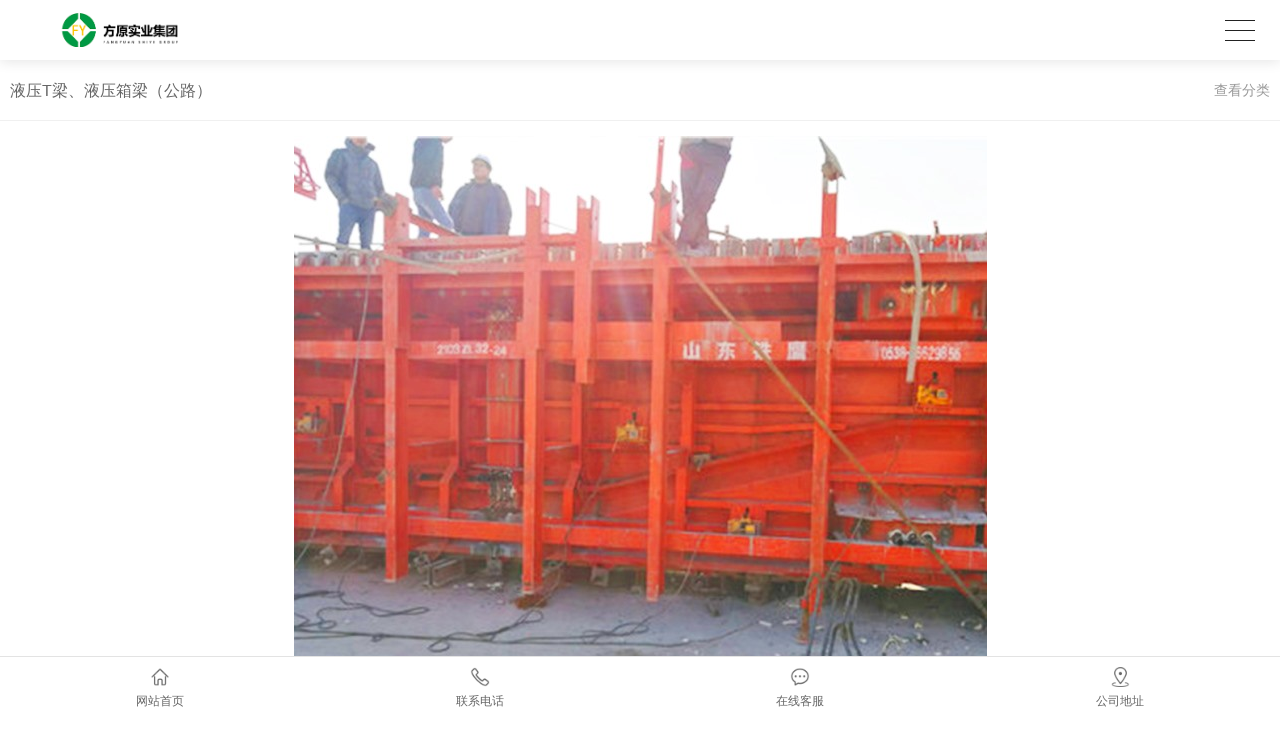

--- FILE ---
content_type: text/html; charset=utf-8
request_url: http://m.fangyuanshiye.com/product_view_91_147.html
body_size: 6813
content:

<!DOCTYPE html PUBLIC "-//W3C//DTD XHTML 1.0 Transitional//EN" "http://www.w3.org/TR/xhtml1/DTD/xhtml1-transitional.dtd">
<html xmlns="http://www.w3.org/1999/xhtml">
<head>
<meta http-equiv="Content-Type" content="text/html; charset=utf-8" />
<meta name="viewport" content="width=device-width,user-scalable=no">
<meta name="description" content='液压T梁、液压箱梁（公路）由山东方原实业集团发布,方便了解我司最新液压T梁、液压箱梁（公路）产品图片信息,欢迎咨询我们。' />
<meta name="keywords" content='液压T梁、液压箱梁（公路）,山东方原实业集团' />
<title>液压T梁、液压箱梁（公路）-山东方原实业集团</title>    
<link rel="canonical" href="http://www.fangyuanshiye.com/product_view_91_147.html" />
<link href="/mfile/tz/model.css" rel="stylesheet" type="text/css" />
<style id="css" type="text/css" rel="stylesheet">	
</style>
</head>
<body><div id="mBody1">
<div id="mBody2">
<div id="mOuterBox">
<div id="mTop" class="ct" style="overflow: hidden;">
<div id="mTopMiddle" class="ct" style="margin: 0px auto;"><div class="mf" id="tmf0"><div id="_ctl0__ctl0_box" class="box7"><style>
body,div,dl,dt,dd,ul,ol,li,h1,h2,h3,h4,h5,h6,pre,code,form,fieldset,legend,input,button,textarea,p,blockquote,th,td{margin:0;padding:0;}
a{text-decoration:none; color: inherit;}
ul,li{list-style:none}
img { max-width: 100%; vertical-align: middle; border: 0; }
body{ font: 14px/1.43 'Microsoft Yahei', Arial, sans-serif; color: #333; }
.clearfix { zoom: 1; }
.clearfix::after { content: ''; display: block; height: 0; visibility: hidden; clear: both; }
</style></div>
</div><div class="mf" id="tmf3">
<style name="diy">
.box831_-7024 {font: 14px/1.43  "Microsoft YaHei", arial, sans-serif;}
.box831_-7024  *{margin:0;padding: 0;}
.box831_-7024 .box_850 a{text-decoration: none;color: #fff;}
.box831_-7024 .box_850 a:hover{text-decoration: none;}
.box831_-7024 .box_850 {width: 100%;}
.box831_-7024 .box_850 .hide-box{height:60px;position:relative;z-index:1;}
.box831_-7024 .box_850 .header{font-size:14px;padding: 0 25px;height: 60px;line-height: 60px;width:100%;position:fixed;left:0;top:0;z-index: 100;box-sizing:border-box;background:#fff;background-image:  url(/ufile/38554/logo0.png);background-position: 5% 50%!important; background-repeat:no-repeat; background-size: 120px; box-shadow: 0 2px 12px rgba(0,0,0,.1);}
.box831_-7024 .box_850 .header:after{content: "";display: block;height: 0;font-size: 0;clear: both;}
.box831_-7024 .box_850 .header .menu{float: right;height: 100%;width: 50px;position: relative;}
.box831_-7024 .box_850 .header .menu .line{display: block;width:30px;height: 1px;background: #222;position: absolute; right: 0;  transition: all ease-in-out .5s; -webkit-transition: all ease-in-out .5s; -moz-transition: all ease-in-out .5s;}
.box831_-7024 .box_850 .menu .line1{top:20px;}
.box831_-7024 .box_850 .menu .line2{top:30px;}
.box831_-7024 .box_850 .menu .line3{top:40px;}
.box831_-7024 .box_850 .header .active .line1{transform: rotate(45deg) translate(2px,12px);-webkit-transform: rotate(45deg) translate(2px,12px);-moz-transform: rotate(45deg) translate(2px,12px);}
.box831_-7024 .box_850 .header .active .line2{transform: translateX(100%);-webkit-transform: translateX(100%);-moz-transform: translateX(100%);opacity: 0;}
.box831_-7024 .box_850 .header .active .line3{transform: rotate(-45deg) translate(2px,-12px);-webkit-transform: rotate(-45deg) translate(2px,-12px);-moz-transform: rotate(-45deg) translate(2px,-12px);}
.box831_-7024 .box_850 .header .to_home{float: left;height: 100%;width: 25px; display: none;}
.box831_-7024 .box_850 .header .to_home img{width:100%;margin-top:16px;}
.box831_-7024 .box_850 .navbar{display:none;padding:0px 25px 0px;background:#fff;position: fixed;width: 100%; left: 0; bottom:0;top:60px;z-index: 98;box-sizing: border-box;}
.box831_-7024 .box_850 .navbar .a-wrap .a-list{display: block;width:100%;height: 52px;line-height: 52px; color: #666; border-bottom: 1px solid #eee;transition: width ease .4s;-moz-transition: width ease .4s;-webkit-transition: width ease .4s;font-size:14px;}
.box831_-7024 .box_850 .navbar .a-wrap .a-list:last-child{border-bottom: none;}
.box831_-7024 .box_850 .navbar .active .a-list{width: 40%;}
.box831_-7024 .box_850 .navbar .active .a-list:nth-child(1){transition-delay: .1s;-webkit-transition-delay: .1s;-moz-transition-delay: .1s;}
.box831_-7024 .box_850 .navbar .active .a-list:nth-child(2){transition-delay: .2s;-webkit-transition-delay: .2s;-moz-transition-delay: .2s;}
.box831_-7024 .box_850 .navbar .active .a-list:nth-child(3){transition-delay: .3s;-webkit-transition-delay: .3s;-moz-transition-delay: .3s;}
.box831_-7024 .box_850 .navbar .active .a-list:nth-child(4){transition-delay: .4s;-webkit-transition-delay: .4s;-moz-transition-delay: .4s;}
</style>
<script src="/mfile/tz/jquery.js"></script>
<script src="/mfile/831/js/js.js"></script>
<div id="_ctl0__ctl1_box" class="box831_-7024">
<div class="box_850">
        <div class="hide-box"></div>
		<div class="header" style="background-image:url(/uFile/105139/mobile/20230801091600619.png);background-position: 50% 50%;background-repeat: no-repeat;">
			<div class="menu">
				<span class="line line1"></span>
				<span class="line line2"></span>
				<span class="line line3"></span>
			</div>
			<a href="index.html" class="to_home">	
                <img src="/mfile/831/image/home_m.png" />	
			</a> 
		</div>
		<div class="navbar">
			<div class="a-wrap active">
                
				<a href='index.aspx' title="网站首页" class="a-list">网站首页</a>
          
				<a href='show_102.html' title="关于我们" class="a-list">关于我们</a>
          
				<a href='product_108.html' title="产品中心" class="a-list">产品中心</a>
          
				<a href='image_111.html' title="资质专利" class="a-list">资质专利</a>
          
				<a href='show_114.html' title="方原实业" class="a-list">方原实业</a>
          
				<a href='news_143.html' title="招标信息" class="a-list">招标信息</a>
          
				<a href='news_166.html' title="新闻中心" class="a-list">新闻中心</a>
          
				<a href='show_169.html' title="服务中心" class="a-list">服务中心</a>
          
				<a href='news_194.html' title="党的建设" class="a-list">党的建设</a>
          
			</div>
		</div>		
	</div>
    </div></div></div>
</div>
<div id="mMain" style="background-color: rgb(239, 239, 244); overflow: hidden;" class="ct">
<div class="mf" id="mfid0">
<style name="diy">
.box892_-9865 { box-sizing: border-box; font: 14px/1.43 'Microsoft Yahei', Tahoma, sans-serif; color: #333; margin-top:0px}
.box892_-9865 * { margin: 0; padding: 0; box-sizing: border-box; }
.box892_-9865 a { color: inherit; text-decoration: none; }
.box892_-9865 img { max-width: 100%; vertical-align: top; border: 0; }
.box892_-9865 .category { padding: 10px; overflow: hidden; line-height: 40px; background-color: #fff;padding-left: 0;border-bottom: 1px solid #f0f0f0;}
.box892_-9865 .category .lable { display: inline-block; font-weight: normal; padding: 0 20px 0 10px; border-radius: 0 20px 20px 0;color:#666}
.box892_-9865 .category span { cursor: pointer; }
.box892_-9865 .category .more { float: right; color: #999; }
.box892_-9865 .category .back { float: right; color: #999; }
.box892_-9865 .leftcontrol { position: fixed; top: 0; right: 0; bottom: 0; left: 0; -webkit-transform: translateX(-100%); transform: translateX(-100%); visibility: hidden; opacity: 0; -webkit-transition: all 0.4s cubic-bezier(0.4, 0.01, 0.165, 0.99); transition: all 0.4s cubic-bezier(0.4, 0.01, 0.165, 0.99); z-index: 9999; }
.box892_-9865 .leftcontrol .wrap-bg { position: absolute; top: 0; right: 0; bottom: 0; left: 0; z-index: 1; }
.box892_-9865 .leftcontrol .wrap { width: 260px; height: 100%; background: #fff; overflow-x: hidden; overflow-y: auto; box-shadow: 3px 0 12px rgba(0, 0, 0, 0.1); position: relative; z-index: 2; }
.box892_-9865 .leftcontrol .wrap .caption { font-weight: 700; line-height: 50px; padding: 0 25px; border-bottom: 1px solid #f5f5f5; }
.box892_-9865 .leftcontrol .nav a { display: block; height: 50px; line-height: 50px; color: #666; padding: 0 25px 0 25px; border-bottom: 1px solid #f5f5f5; overflow: hidden; text-overflow: ellipsis; white-space: nowrap; }
.box892_-9865 .leftcontrol .nav .more { width: 12px; height: 12px; position: relative; float: right; top: 22px; }
.box892_-9865 .leftcontrol .nav .more i { width: 12px; height: 1px; background: #474747; position: absolute; background-color: #A0A0A0; }
.box892_-9865 .leftcontrol .nav .more .v { -webkit-transform: rotate3d(0, 0, 1, 90deg); transform: rotate3d(0, 0, 1, 90deg); -webkit-transition: all ease .3s; transition: all ease .3s; }
.box892_-9865 .leftcontrol .nav .more .transform { -webkit-transform: rotate3d(0, 0, 1, 0); transform: rotate3d(0, 0, 1, 0); }
.box892_-9865 .leftcontrol .nav .active > a { background-color: #f8f8f8; }
.box892_-9865 .leftcontrol .subnav { display: none; }
.box892_-9865 .leftcontrol .subnav a { padding: 0 25px 0 30px; position: relative; }
.box892_-9865 .leftcontrol .subnav a:before { content: ">"; font-family: 'sans'; margin-right: 5px; }
.box892_-9865 .on { -webkit-transform: translateX(0); transform: translateX(0); visibility: visible; opacity: 1; }

</style><div id="_ctl1_box" class="box892_-9865">
    <div class="box892_1">
        <div class="category">
            <h3 class="lable">
                液压T梁、液压箱梁（公路）</h3>
            
            <span class="more">查看分类</span>
            
        </div>
        <div class="leftcontrol">
            <div class="wrap-bg">
            </div>
            <div class="wrap">
                <h3 class="caption">
                    液压T梁、液压箱梁（公路）</h3>
                <ul class="nav">
                    
                            <li class="nav-list active"><a href="product_109.html"
                                title="高铁液压箱梁" target="_self">
                                高铁液压箱梁</a>
                                
                            </li>
                        
                            <li class="nav-list active"><a href="product_115.html"
                                title="公路铁路挂篮、液压箱梁" target="_self">
                                公路铁路挂篮、液压箱梁</a>
                                
                            </li>
                        
                            <li class="nav-list active"><a href="product_147.html"
                                title="液压T梁、液压箱梁（公路）" target="_self">
                                液压T梁、液压箱梁（公路）</a>
                                
                            </li>
                        
                            <li class="nav-list active"><a href="product_162.html"
                                title="U形梁、节段梁、防撞墙台车、现浇梁、移动模架" target="_self">
                                U形梁、节段梁、防撞墙台车、现浇梁、移动模架</a>
                                
                            </li>
                        
                            <li class="nav-list active"><a href="product_176.html"
                                title="液压衬砌台车、全液压移动式栈桥、液压针梁台车、二衬台车" target="_self">
                                液压衬砌台车、全液压移动式栈桥、液压针梁台车、二衬台车</a>
                                
                            </li>
                        
                            <li class="nav-list active"><a href="product_177.html"
                                title="液压自动管廊台车" target="_self">
                                液压自动管廊台车</a>
                                
                            </li>
                        
                            <li class="nav-list active"><a href="product_178.html"
                                title="液压电缆槽台车、液压铺挂台车、喷淋台车" target="_self">
                                液压电缆槽台车、液压铺挂台车、喷淋台车</a>
                                
                            </li>
                        
                            <li class="nav-list active"><a href="product_179.html"
                                title="盾构钢环" target="_self">
                                盾构钢环</a>
                                
                            </li>
                        
                            <li class="nav-list active"><a href="product_180.html"
                                title="钢结构" target="_self">
                                钢结构</a>
                                
                            </li>
                        
                            <li class="nav-list active"><a href="product_181.html"
                                title="异形模板、贝雷梁、钢管柱" target="_self">
                                异形模板、贝雷梁、钢管柱</a>
                                
                            </li>
                        
                </ul>
            </div>
        </div>
    </div>
    <script src="/mfile/tz/jquery.js"></script>
    <script>
        (function () {
            //展开内页导航
            $('.category .more').click(function () {
                $('.leftcontrol').addClass('on');
                $('body').append('<div id="maskBg"></div>');
                $('#maskBg').css({ 'position': 'fixed', 'top': 0, 'right': 0, 'bottom': 0, 'left': 0, 'background': 'rgba(0,0,0,.2)', 'z-index': '9998' })
            })
            //收缩内页导航
            $('.wrap-bg').click(function () {
                $(this).parent('.leftcontrol').removeClass('on');
                $('#maskBg').remove();
            })
            //判断栏目有没有子栏目
            $('.nav-list').each(function () {
                var self = $(this);
                var oLink = self.children('a');
                if ($('.subnav', self).length != 0) {
                    oLink.append('<span class="more"><i class="h"></i><i class="v"></i></span>');
                    oLink.click(function () {
                        self.toggleClass('active').siblings().removeClass('active'); ;
                        $(this).find('.v').toggleClass('transform');
                        $(this).siblings('.subnav').slideToggle().end().parent().siblings().find(
                    '.subnav').slideUp();
                        self.siblings().find('.v').removeClass('transform');
                        return false;
                    })
                }
            })
        })(jQuery)
    </script>
</div>
</div><div class="mf" id="mfid1" style="background-color: rgb(255, 255, 255); margin-bottom: 10px;">
<style name="diy">
.box886_-7334 { box-sizing: border-box; font: 14px/1.43 'Microsoft Yahei', Tahoma, sans-serif; color: #333; padding: 0 10px; margin: 15px 0; }
.box886_-7334 * { margin: 0; padding: 0; box-sizing: border-box; }
.box886_-7334 a { color: inherit; text-decoration: none; }
.box886_-7334 img { max-width: 100%; vertical-align: top; border: 0; }
.box886_-7334 .projectimages { text-align: center; }
.box886_-7334 .header { padding: 10px 0; text-align: center; }
.box886_-7334 .header p { overflow: hidden; white-space: nowrap; text-overflow: ellipsis; }
.box886_-7334 .header .title { font-size: 16px; color: #444; }
.box886_-7334 .header .subtitle { color: #c1c1c1; }
.box886_-7334 .page-list p { margin-top: 10px; color: #666; }
.box886_-7334 .page-list a { color: #426de0; }

</style><div id="_ctl2_box" class="box886_-7334">
<div class="projectimages">
           <img src="/uFile/105139/product/202052593238559.png"alt="液压T梁、液压箱梁（公路）"/> 
        </div>
        <div class="header">
            <p class="title">液压T梁、液压箱梁（公路）</p>
            <p class="subtitle">  </p>
        </div>
        <div class="postbody">
          
        </div>
        <div class="page-list">
          <p>上一条：<a href="product_view_92_147.html">液压T梁、液压箱梁（公路）</a></p>
          <p>下一条：<a href="product_view_90_147.html">液压T梁、液压箱梁（公路）</a></p>
        </div>
</div></div></div>
<div id="mBottom" class="ct" style="overflow: hidden;">
<div id="mBottomMiddle" class="ct" style="background-color: rgb(255, 255, 255); margin: 0px auto;">
<div class="mf" id="bmf1">
<style name="diy">
.box9026_-2034 {
  font: 14px/1.43 'Microsoft Yahei', Arial, sans-serif;
  color: #666;
  text-align: center;
  padding: 10px 0;
  border-top: 1px solid #e3e3e3;
  width: 100%;
  background-color: #fff;
  font-size: 12px;
  position: fixed;
  left: 0;
  bottom: 0;
  z-index: 999;
}
.box9026_-2034 * {
  margin: 0;
  padding: 0;
  -webkit-box-sizing: border-box;
          box-sizing: border-box;
}
.box9026_-2034 a {
  text-decoration: none;
  color: inherit;
}
.box9026_-2034 ul,
.box9026_-2034 li {
  list-style: none;
}
.box9026_-2034 ul {
  overflow: hidden;
}
.box9026_-2034 .nav-item {
  float: left;
  width: 25%;
}
.box9026_-2034 .nav-item .img-box {
  width: 40px;
  height: 20px;
  margin: 0 auto;
  background: no-repeat 50% 50% / auto 20px;
}
.box9026_-2034 .nav-item .icon-home {
  background-image: url(/ufile/90820/img/sy1.png);
}
.box9026_-2034 .nav-item .icon-tel {
  background-image: url(/ufile/90820/img/dh.png);
}
.box9026_-2034 .nav-item .icon-msg {
  background-image: url(/ufile/90820/img/ly.png);
}
.box9026_-2034 .nav-item .icon-address {
  background-image: url(/ufile/90820/img/dz.png);
}
.box9026_-2034 .link-name {
  padding-top: 6px;
}

</style><div id="_ctl3__ctl0_box" class="box9026_-2034">
    <ul>
        <li class="nav-item"><a href="index.html" title="网站首页" target="_self">
            <div class="img-box icon-home">
            </div>
            <p class="link-name">
               网站首页 </p>
        </a></li>
        <li class="nav-item"><a href="tel:" title="网站首页 "
            target="_self">
            <div class="img-box icon-tel">
            </div>
            <p class="link-name">
                联系电话</p>
            <!--从如意宝后台读取联系电话-->
        </a></li>
        <li class="nav-item"><a href="javascript:;"
            title="在线客服" target="_self">
            <div class="img-box icon-msg">
            </div>
            <p class="link-name">
                在线客服</p>
            <!--从如意宝后台读取联系电话发送短信-->
        </a></li>
        <li class="nav-item"><a href="http://app1.dns4.cn/m/baidu_map.aspx?wsid=105139"
            title="公司地址" target="_self">
            <div class="img-box icon-address">
            </div>
            <p class="link-name">
                公司地址</p>
            <!--直接跳转到手机版公司地址页面-->
        </a></li>
    </ul>
</div>
</div><div class="mf" id="bmf0">
<style name="diy">
.box5146_-6811 .foot {text-align: center; overflow:hidden; margin-top:15px;}
.box5146_-6811 .foot ul{margin:0 auto;}
.box5146_-6811 .foot .foot_title{text-align:right; overflow:hidden;height:30px; line-height:30px; padding:0px 8px;border-bottom: 1px #f0f0f0 solid;}
.box5146_-6811 .foot .foot_title a{color:#666;text-decoration: none;}
.box5146_-6811 .foot .foot_title b{ background:url(/ufile/90820/img/tp.png) right 10px no-repeat; float:right; display:block; background-size:11px 12px; width:15px; height:30px;}
.box5146_-6811 .foot .foot_title span{float:left; color:#666}
.box5146_-6811 .foot .foot_title span a{color:#666;}
.box5146_-6811 .foot .foot_bottom{ padding:10px; background:#c9f9c1; text-align:center; line-height:20px; overflow:hidden; margin:0 auto;display: none;}
.box5146_-6811 .foot .foot_bottom span{color:#035ebc; padding-top:12px; display:block; } 
.box5146_-6811 .foot .foot_bottom span b{padding-right:4px; font-weight:normal; display:inline-block}
.box5146_-6811 .foot .foot_bottom span h1{display:inline-block}
.box5146_-6811 .foot .foot_bottom span img{padding-right:4px; padding-right:4px; display:inline-block}
.box5146_-6811 .foot .foot_bottom .copcontent{display:inline-block; color:#888888}

</style><div id="_ctl3__ctl1_box" class="box5146_-6811">
    
    <footer class="foot">
    <ul>
           <li class="foot_title"><a href="#">回到顶部<b></b></a></li>
           <li class="foot_bottom">版权所有 © <span class="copcontent">山东方原实业集团</span></li>
           <li class="foot_bottom"><section class="p5"><a href="https://beian.miit.gov.cn" target="_blank" rel="nofollow">鲁ICP备20017851号-2  </a></section></li>
           <li class="foot_bottom"></li>
    </ul>
    </footer>
</div>
</div><div class="mf" id="mfid21"><div id="_ctl3__ctl2_box" class="box7"><style>
.bq{
text-align:center;
font-size:14px;
line-height:28px;;
color:#666;
padding:10px 0;
margin-bottom:70px
}
</style>
<div class="bq">
	<p>
		Copyright &copy; 2020 山东方原实业集团 版权所有<br />
备案号：鲁ICP备20017851号-2&nbsp;
	</p>
</div></div>
</div></div>
</div>
</div>
</div>
</div></body>
</html>
<!--cache time:2026-01-06 13:18:44-->